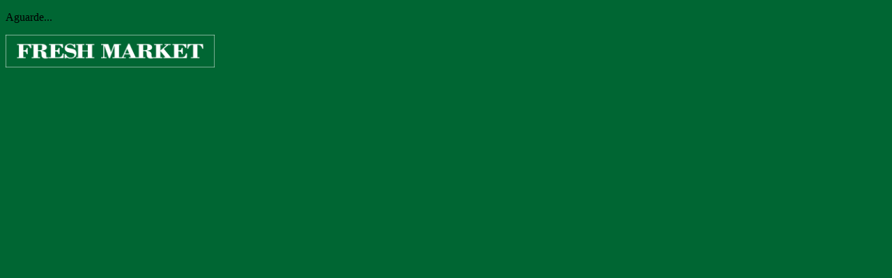

--- FILE ---
content_type: application/javascript
request_url: https://geant.vteximg.com.br/scripts/vtex.tagmanager.helper.js?v=1.0.0.0
body_size: 753
content:
var vtexTagManagerHelper = (function () {

    function vtexTagManagerHelper(eventType) {

var self = this;

        self.eventType = eventType;

        self.data = {};

        //#region private members

        self.sendEvent = function () {
            vtex.events.sendEvent(self.eventType);
            return false;
        };

        self.pageViewEvent = function () {

            var done = function (data) {

                vtex.events.addData(self.visitorData(data));

                self.processSubEvent();

            };

            var fail = function () {
                //console.log("Failed to get User Profile from current context.");
            };

            self.getProfile(done, fail);
        };

        self.homeViewEvent = function () {
            //console.log("Firing evevnt: HomeView;");
            return self.sendEvent();
        };

        self.productViewEvent = function () {
            //console.log("Firing evevnt: ProductView;");
            return self.sendEvent();
        };

        self.departmentViewEvent = function () {
            //console.log("Firing evevnt: DepartmentView;");
            return self.sendEvent();
        };

        self.categoryViewEvent = function () {
            //console.log("Firing evevnt: CategoryView;");
            return self.sendEvent();
        };

        self.internalSiteSearchView = function () {
            //console.log("Firing evevnt: InternalSiteSearchView;");
            return self.sendEvent();
        };

        //#endregion

    }

    vtexTagManagerHelper.prototype.getProfile = function (doneCallBack, failCallBack) {
        $.getJSON('/no-cache/profileSystem/getProfile')
            .done(doneCallBack)
            .fail(failCallBack);
    };

    vtexTagManagerHelper.prototype.visitorData = function (profileData) {

        if (arguments.length === 0) {
            return this.data;
        }

        this.data["visitorLoginState"] = profileData.IsUserDefined;
        this.data["visitorExistingCustomer"] = profileData.IsUserDefined && profileData.UserId !== null;
        this.data["visitorType"] = profileData.IsReturningUser ? "returning user" : "new user";

        if (profileData.IsUserDefined) {
            this.data["visitorId"] = profileData.UserId;
            this.data["visitorContactInfo"] = [profileData.Email, profileData.FirstName, profileData.LastName];

            if (profileData.Gender !== null) {
                this.data["visitorDemographicInfo"] = {};
                this.data["visitorDemographicInfo"]["gender"] = profileData.Gender;
            }
                
        }

        //visitorLifetimeValue
        //visitorSocialConnections

        return this.data;

    };

    vtexTagManagerHelper.prototype.processCurrentEvent = function () {

        var self = this;

        self.pageViewEvent();

    };

    vtexTagManagerHelper.prototype.processSubEvent = function () {

        var self = this;

        if (!self.eventType) return false;

        var subEvent = self[(self.eventType + 'Event')];

        if (typeof subEvent === "function") {
            return subEvent();
        } else {
            return self.sendEvent();
        }

    };

    vtexTagManagerHelper.prototype.init = function (callback) {

        var self = this;

        if (!vtex.events) return false;

        self.processCurrentEvent(callback);

        return false;
    };

    return vtexTagManagerHelper;

}());